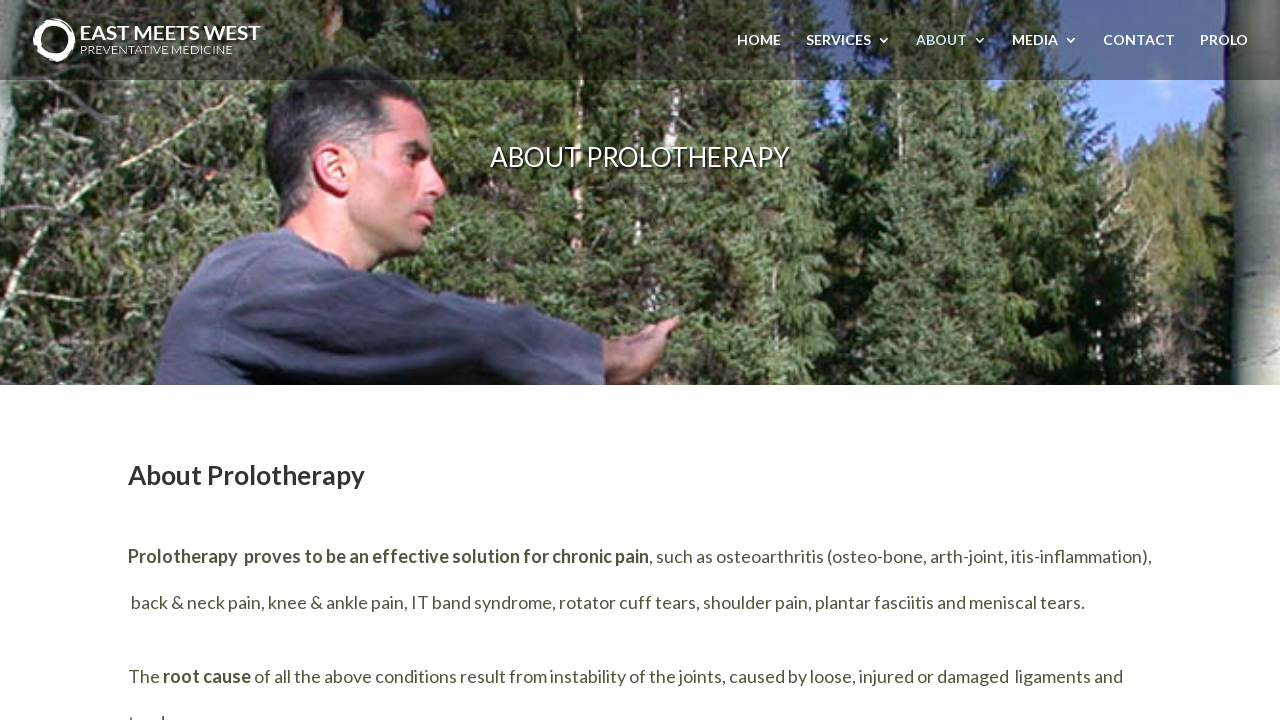

--- FILE ---
content_type: text/css
request_url: https://emwpm.com/wp-content/uploads/wp-less/Divine/style-179cc44464.css
body_size: 1468
content:
@import url("https://emwpm.com/wp-content/themes/Divine/../Divi/style.css");body{font-family:'Lato',serif;color:#54543E}body.wp-admin{font-family:sans-serif}p{font-size:2em;line-height:1.5em}.page a{color:#1D89B8}span.mobile_menu_bar:before{color:#D5C692 !important}.et-pb-icon{font-size:20px}.nav{text-transform:uppercase}#mobile_menu{width:100vw;margin-left:-38px}#mobile_menu a{text-transform:uppercase}#mobile_menu ul{margin-left:0px}span.mobile_menu_bar::before{color:#fff !important}.valign{position:relative;top:50%;-webkit-transform:translateY(-50%);-ms-transform:translateY(-50%);transform:translateY(-50%)}.novalign{position:relative !important;top:none !important;-webkit-transform:none !important;-ms-transform:none !important;transform:none !important}@media (min-width:850px){.post-php #publishing-action{position:fixed;top:0px;z-index:999999;right:320px}}.et_pb_divider{width:50%;margin:auto}.nf-form-cont .nf-element{padding:10px;font-size:20px}.nf-form-cont .nf-form-fields-required{display:none}.bold{font-weight:700}.home #page-container{padding-top:0px !important}.home #main-header{display:none}.home div.et_pb_section.et_pb_section_0{min-height:100vh;padding-bottom:40px}.home #main-footer{display:none}.home a{color:#fff}.home .et_pb_text_inner{width:100%}#contentbar{width:100%;text-align:center;padding-top:40px !important;padding:40px 0}#contentbar h3{color:#fff}#contentbar .sub{font-size:14px}#contentbar h2{color:#ccc;margin-top:-8px}#contentbar .photo{text-align:center}#contentbar .image{height:100%;overflow:hidden;width:20%;margin:auto;display:inline-block}#contentbar .image .et_pb_image img{height:100%;width:auto}#contentbar .content{display:inline-block;vertical-align:top;color:#fff}#contentbar .content h1{font-weight:300;font-size:34px;color:#fff}#contentbar .content h2{font-size:12px}#contentbar .content a{padding:10px}#contentbar .text{padding:40px;width:100%}#contentbar .text .et_pb_text_inner{color:#fff}#contentbar .text .et_pb_text_inner a{color:#90849B !important}#contentbar .text h1{font-weight:300;font-size:34px;color:#fff}#contentbar .text h2{font-size:12px}#contentbar .buttons-main{text-align:center}#contentbar .buttons-new{text-align:center;margin-bottom:40px}#contentbar .button-enter{text-align:center;margin-bottom:20px}#contentbar .border{border:1px solid #fff;padding:10px 20px;margin-top:10px;display:inline-block;margin-right:10px}#contentbar .btn{border:1px solid #fff;height:40px;width:190px;text-align:center;padding-top:6px;display:inline-block}#contentbar .btn a{padding:20px}#contentbar a{color:#fff !important}@media (min-width:900px){.page-id-509 .et_pb_row,.page-id-97 .et_pb_row{width:100% !important}.page-id-509 .et_pb_row_1 .et_pb_column,.page-id-97 .et_pb_row_1 .et_pb_column{width:40% !important}.page-id-509 .et_pb_row_1 .et_pb_column_2,.page-id-97 .et_pb_row_1 .et_pb_column_2{width:20% !important}.page-id-509 .et_pb_row_2 .et_pb_column,.page-id-97 .et_pb_row_2 .et_pb_column{width:35% !important}.page-id-509 .et_pb_row_2 .et_pb_column_5,.page-id-97 .et_pb_row_2 .et_pb_column_5{width:30% !important}}.et_pb_title_container h1{text-transform:uppercase}.quote h1{font-size:20px;font-weight:300}.page-id-509 .et_pb_column_2,.page-id-97 .et_pb_column_2{width:20%;margin-right:0 !important;text-align:center}.page-id-509 .et_pb_column_1,.page-id-97 .et_pb_column_1{width:40%;margin:30px 0}.page-id-509 .et_pb_column_3,.page-id-97 .et_pb_column_3{width:40%;margin:30px 0}.page-id-509 .et_pb_row,.page-id-97 .et_pb_row{width:60%}.page-id-509 .et_pb_column_5,.page-id-97 .et_pb_column_5{width:30%;margin-right:0 !important;text-align:center}.page-id-509 .et_pb_column_4,.page-id-97 .et_pb_column_4{width:35%;margin:30px 0}.page-id-509 .et_pb_column_6,.page-id-97 .et_pb_column_6{width:35%;margin:30px 0}.page-id-509 .et_pb_image_1,.page-id-97 .et_pb_image_1{margin-top:40px}.page-id-509 .et_pb_image,.page-id-97 .et_pb_image{text-align:center}.page-id-509 ul,.page-id-97 ul{margin-left:30px}.et_pb_toggle{border:none}.et_pb_toggle h5{text-transform:uppercase}.page-id-97 .et_pb_accordion_0{text-align:right}.page-id-97 .et_pb_accordion_0 .et_pb_toggle_content{text-align:left}.page-id-97 .et_pb_toggle{padding:13px 0px}.page-id-97 .et_pb_toggle h5.et_pb_toggle_title{padding:0}.et_pb_accordion .et_pb_toggle{margin-bottom:0px}.et_pb_toggle_title::before{display:none}.et_pb_post_title{text-shadow:2px 2px 2px rgba(0,0,0,0.8)}.et_pb_fullwidth_header h1{text-shadow:2px 2px #000}.scroll-down{text-shadow:2px 2px 2px #000}.page-media .et_pb_row_0{padding:0px;margin:0 auto}.et_pb_slider_carousel{max-height:60vh}#footerbar{height:300px}#footerbar div{display:inline-block;vertical-align:top}#footerbar a{color:#fff}#footerbar .sub{font-size:14px}#footerbar h2{color:#ccc;margin-top:-8px}#footerbar h3{color:#fff}#footerbar .image{height:100%;overflow:hidden}#footerbar .image .et_pb_image img{height:100%;width:auto}#footerbar .text{padding:40px;width:40%}#footerbar .text .et_pb_text_inner{color:#fff}#footerbar .text .et_pb_text_inner a{color:#fff !important}#footerbar .text h1{font-weight:300;font-size:34px;color:#fff}#footerbar .text h2{font-size:12px}#footerbar .forms{top:0px;right:0px;text-align:right;color:#fff;padding:20px;width:70%;position:absolute}#footerbar .forms div{display:inline-block;vertical-align:top}#footerbar .forms .txt{margin:0px;padding:8px}#footerbar .forms .btn{border:1px solid #fff;height:40px;width:auto;text-align:center;padding:6px 25px;font-weight:700}#footerbar .email{margin-right:10px}#footerbar .phone{margin-left:10px}footer{display:none}.et_pb_gallery_item{overflow:hidden}.et_pb_gallery_image{max-height:150px}.mfp-title{display:none}@media (max-width:1024px){#home-logo img{max-width:300px}#contentbar .contentbar{text-align:center}#contentbar .image{height:auto;width:20%}#contentbar .text{padding:10px}#contentbar .border{padding:10px 10px;margin-right:5px}}@media (max-width:700px){.home .et_pb_row_0{position:relative !important;top:none !important;-webkit-transform:none !important;-ms-transform:none !important;transform:none !important}.et_pb_section_0{padding-top:0px !important}.home div.et_pb_section.et_pb_section_0{min-height:100vh}.et_pb_fullwidth_section .et_pb_post_title{padding:80px 0 20px !important}.et_pb_fullwidth_header{padding:63px 0 21px !important}#contentbar{height:100%}#contentbar .image{width:100%;padding-top:50px}#contentbar .image p{text-align:center}#contentbar h3{font-size:16px}.page-id-509 .et_pb_accordion h5,.page-id-97 .et_pb_accordion h5{text-align:center}.page-id-509 .et_pb_row_1,.page-id-97 .et_pb_row_1{margin-top:-70px}.page-id-509 .et_pb_row_2 p,.page-id-97 .et_pb_row_2 p{text-align:center !important}#footerbar{height:auto}#footerbar .image{height:auto;width:50%}#footerbar .forms{padding:10px}#footerbar .forms .btn{padding:6px 15px;margin-bottom:10px}#footerbar .text{padding:10px;width:100%;margin-bottom:10px}#footerbar .text h1{font-size:20px}#footerbar .text h3{font-size:15px}#footerbar .text .contact-links{text-align:center;margin:auto;width:100%;padding:10px}#contact .et_pb_row_fullwidth{width:100% !important}}